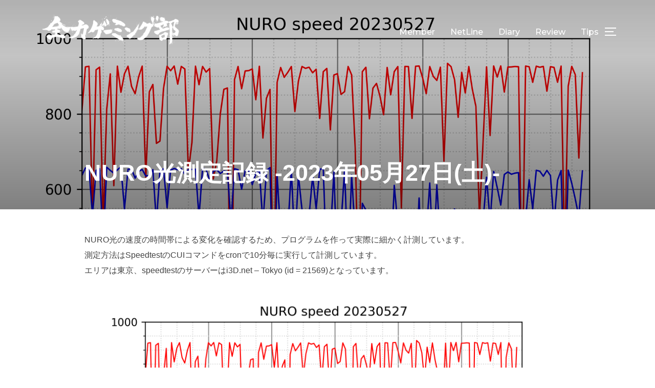

--- FILE ---
content_type: text/html; charset=UTF-8
request_url: https://fpgc.net/nuro-20230527/
body_size: 11748
content:
<!DOCTYPE html>
<html lang="ja" class="no-js">
<head>
	<meta charset="UTF-8" />
	<meta name="viewport" content="width=device-width, initial-scale=1" />
	<script>(function(html){html.className = html.className.replace(/\bno-js\b/,'js')})(document.documentElement);</script>
<title>NURO光測定記録 -2023年05月27日(土)- &#8211; 全力ゲーミング部</title>
<meta name='robots' content='max-image-preview:large' />
<link rel='dns-prefetch' href='//www.googletagmanager.com' />
<link rel='dns-prefetch' href='//fonts.googleapis.com' />
<link href='https://fonts.gstatic.com' crossorigin rel='preconnect' />
<link rel="alternate" type="application/rss+xml" title="全力ゲーミング部 &raquo; フィード" href="https://fpgc.net/feed/" />
<link rel="alternate" type="application/rss+xml" title="全力ゲーミング部 &raquo; コメントフィード" href="https://fpgc.net/comments/feed/" />
<link rel="alternate" title="oEmbed (JSON)" type="application/json+oembed" href="https://fpgc.net/wp-json/oembed/1.0/embed?url=https%3A%2F%2Ffpgc.net%2Fnuro-20230527%2F" />
<link rel="alternate" title="oEmbed (XML)" type="text/xml+oembed" href="https://fpgc.net/wp-json/oembed/1.0/embed?url=https%3A%2F%2Ffpgc.net%2Fnuro-20230527%2F&#038;format=xml" />
<style id='wp-img-auto-sizes-contain-inline-css'>
img:is([sizes=auto i],[sizes^="auto," i]){contain-intrinsic-size:3000px 1500px}
/*# sourceURL=wp-img-auto-sizes-contain-inline-css */
</style>
<link rel='stylesheet' id='pt-cv-public-style-css' href='https://fpgc.net/wp-content/plugins/content-views-query-and-display-post-page/public/assets/css/cv.css?ver=2.4.0.6' media='all' />
<style id='wp-emoji-styles-inline-css'>

	img.wp-smiley, img.emoji {
		display: inline !important;
		border: none !important;
		box-shadow: none !important;
		height: 1em !important;
		width: 1em !important;
		margin: 0 0.07em !important;
		vertical-align: -0.1em !important;
		background: none !important;
		padding: 0 !important;
	}
/*# sourceURL=wp-emoji-styles-inline-css */
</style>
<style id='wp-block-library-inline-css'>
:root{--wp-block-synced-color:#7a00df;--wp-block-synced-color--rgb:122,0,223;--wp-bound-block-color:var(--wp-block-synced-color);--wp-editor-canvas-background:#ddd;--wp-admin-theme-color:#007cba;--wp-admin-theme-color--rgb:0,124,186;--wp-admin-theme-color-darker-10:#006ba1;--wp-admin-theme-color-darker-10--rgb:0,107,160.5;--wp-admin-theme-color-darker-20:#005a87;--wp-admin-theme-color-darker-20--rgb:0,90,135;--wp-admin-border-width-focus:2px}@media (min-resolution:192dpi){:root{--wp-admin-border-width-focus:1.5px}}.wp-element-button{cursor:pointer}:root .has-very-light-gray-background-color{background-color:#eee}:root .has-very-dark-gray-background-color{background-color:#313131}:root .has-very-light-gray-color{color:#eee}:root .has-very-dark-gray-color{color:#313131}:root .has-vivid-green-cyan-to-vivid-cyan-blue-gradient-background{background:linear-gradient(135deg,#00d084,#0693e3)}:root .has-purple-crush-gradient-background{background:linear-gradient(135deg,#34e2e4,#4721fb 50%,#ab1dfe)}:root .has-hazy-dawn-gradient-background{background:linear-gradient(135deg,#faaca8,#dad0ec)}:root .has-subdued-olive-gradient-background{background:linear-gradient(135deg,#fafae1,#67a671)}:root .has-atomic-cream-gradient-background{background:linear-gradient(135deg,#fdd79a,#004a59)}:root .has-nightshade-gradient-background{background:linear-gradient(135deg,#330968,#31cdcf)}:root .has-midnight-gradient-background{background:linear-gradient(135deg,#020381,#2874fc)}:root{--wp--preset--font-size--normal:16px;--wp--preset--font-size--huge:42px}.has-regular-font-size{font-size:1em}.has-larger-font-size{font-size:2.625em}.has-normal-font-size{font-size:var(--wp--preset--font-size--normal)}.has-huge-font-size{font-size:var(--wp--preset--font-size--huge)}.has-text-align-center{text-align:center}.has-text-align-left{text-align:left}.has-text-align-right{text-align:right}.has-fit-text{white-space:nowrap!important}#end-resizable-editor-section{display:none}.aligncenter{clear:both}.items-justified-left{justify-content:flex-start}.items-justified-center{justify-content:center}.items-justified-right{justify-content:flex-end}.items-justified-space-between{justify-content:space-between}.screen-reader-text{border:0;clip-path:inset(50%);height:1px;margin:-1px;overflow:hidden;padding:0;position:absolute;width:1px;word-wrap:normal!important}.screen-reader-text:focus{background-color:#ddd;clip-path:none;color:#444;display:block;font-size:1em;height:auto;left:5px;line-height:normal;padding:15px 23px 14px;text-decoration:none;top:5px;width:auto;z-index:100000}html :where(.has-border-color){border-style:solid}html :where([style*=border-top-color]){border-top-style:solid}html :where([style*=border-right-color]){border-right-style:solid}html :where([style*=border-bottom-color]){border-bottom-style:solid}html :where([style*=border-left-color]){border-left-style:solid}html :where([style*=border-width]){border-style:solid}html :where([style*=border-top-width]){border-top-style:solid}html :where([style*=border-right-width]){border-right-style:solid}html :where([style*=border-bottom-width]){border-bottom-style:solid}html :where([style*=border-left-width]){border-left-style:solid}html :where(img[class*=wp-image-]){height:auto;max-width:100%}:where(figure){margin:0 0 1em}html :where(.is-position-sticky){--wp-admin--admin-bar--position-offset:var(--wp-admin--admin-bar--height,0px)}@media screen and (max-width:600px){html :where(.is-position-sticky){--wp-admin--admin-bar--position-offset:0px}}

/*# sourceURL=wp-block-library-inline-css */
</style><style id='global-styles-inline-css'>
:root{--wp--preset--aspect-ratio--square: 1;--wp--preset--aspect-ratio--4-3: 4/3;--wp--preset--aspect-ratio--3-4: 3/4;--wp--preset--aspect-ratio--3-2: 3/2;--wp--preset--aspect-ratio--2-3: 2/3;--wp--preset--aspect-ratio--16-9: 16/9;--wp--preset--aspect-ratio--9-16: 9/16;--wp--preset--color--black: #000000;--wp--preset--color--cyan-bluish-gray: #abb8c3;--wp--preset--color--white: #ffffff;--wp--preset--color--pale-pink: #f78da7;--wp--preset--color--vivid-red: #cf2e2e;--wp--preset--color--luminous-vivid-orange: #ff6900;--wp--preset--color--luminous-vivid-amber: #fcb900;--wp--preset--color--light-green-cyan: #7bdcb5;--wp--preset--color--vivid-green-cyan: #00d084;--wp--preset--color--pale-cyan-blue: #8ed1fc;--wp--preset--color--vivid-cyan-blue: #0693e3;--wp--preset--color--vivid-purple: #9b51e0;--wp--preset--gradient--vivid-cyan-blue-to-vivid-purple: linear-gradient(135deg,rgb(6,147,227) 0%,rgb(155,81,224) 100%);--wp--preset--gradient--light-green-cyan-to-vivid-green-cyan: linear-gradient(135deg,rgb(122,220,180) 0%,rgb(0,208,130) 100%);--wp--preset--gradient--luminous-vivid-amber-to-luminous-vivid-orange: linear-gradient(135deg,rgb(252,185,0) 0%,rgb(255,105,0) 100%);--wp--preset--gradient--luminous-vivid-orange-to-vivid-red: linear-gradient(135deg,rgb(255,105,0) 0%,rgb(207,46,46) 100%);--wp--preset--gradient--very-light-gray-to-cyan-bluish-gray: linear-gradient(135deg,rgb(238,238,238) 0%,rgb(169,184,195) 100%);--wp--preset--gradient--cool-to-warm-spectrum: linear-gradient(135deg,rgb(74,234,220) 0%,rgb(151,120,209) 20%,rgb(207,42,186) 40%,rgb(238,44,130) 60%,rgb(251,105,98) 80%,rgb(254,248,76) 100%);--wp--preset--gradient--blush-light-purple: linear-gradient(135deg,rgb(255,206,236) 0%,rgb(152,150,240) 100%);--wp--preset--gradient--blush-bordeaux: linear-gradient(135deg,rgb(254,205,165) 0%,rgb(254,45,45) 50%,rgb(107,0,62) 100%);--wp--preset--gradient--luminous-dusk: linear-gradient(135deg,rgb(255,203,112) 0%,rgb(199,81,192) 50%,rgb(65,88,208) 100%);--wp--preset--gradient--pale-ocean: linear-gradient(135deg,rgb(255,245,203) 0%,rgb(182,227,212) 50%,rgb(51,167,181) 100%);--wp--preset--gradient--electric-grass: linear-gradient(135deg,rgb(202,248,128) 0%,rgb(113,206,126) 100%);--wp--preset--gradient--midnight: linear-gradient(135deg,rgb(2,3,129) 0%,rgb(40,116,252) 100%);--wp--preset--font-size--small: 13px;--wp--preset--font-size--medium: 20px;--wp--preset--font-size--large: 36px;--wp--preset--font-size--x-large: 42px;--wp--preset--spacing--20: 0.44rem;--wp--preset--spacing--30: 0.67rem;--wp--preset--spacing--40: 1rem;--wp--preset--spacing--50: 1.5rem;--wp--preset--spacing--60: 2.25rem;--wp--preset--spacing--70: 3.38rem;--wp--preset--spacing--80: 5.06rem;--wp--preset--shadow--natural: 6px 6px 9px rgba(0, 0, 0, 0.2);--wp--preset--shadow--deep: 12px 12px 50px rgba(0, 0, 0, 0.4);--wp--preset--shadow--sharp: 6px 6px 0px rgba(0, 0, 0, 0.2);--wp--preset--shadow--outlined: 6px 6px 0px -3px rgb(255, 255, 255), 6px 6px rgb(0, 0, 0);--wp--preset--shadow--crisp: 6px 6px 0px rgb(0, 0, 0);}:where(.is-layout-flex){gap: 0.5em;}:where(.is-layout-grid){gap: 0.5em;}body .is-layout-flex{display: flex;}.is-layout-flex{flex-wrap: wrap;align-items: center;}.is-layout-flex > :is(*, div){margin: 0;}body .is-layout-grid{display: grid;}.is-layout-grid > :is(*, div){margin: 0;}:where(.wp-block-columns.is-layout-flex){gap: 2em;}:where(.wp-block-columns.is-layout-grid){gap: 2em;}:where(.wp-block-post-template.is-layout-flex){gap: 1.25em;}:where(.wp-block-post-template.is-layout-grid){gap: 1.25em;}.has-black-color{color: var(--wp--preset--color--black) !important;}.has-cyan-bluish-gray-color{color: var(--wp--preset--color--cyan-bluish-gray) !important;}.has-white-color{color: var(--wp--preset--color--white) !important;}.has-pale-pink-color{color: var(--wp--preset--color--pale-pink) !important;}.has-vivid-red-color{color: var(--wp--preset--color--vivid-red) !important;}.has-luminous-vivid-orange-color{color: var(--wp--preset--color--luminous-vivid-orange) !important;}.has-luminous-vivid-amber-color{color: var(--wp--preset--color--luminous-vivid-amber) !important;}.has-light-green-cyan-color{color: var(--wp--preset--color--light-green-cyan) !important;}.has-vivid-green-cyan-color{color: var(--wp--preset--color--vivid-green-cyan) !important;}.has-pale-cyan-blue-color{color: var(--wp--preset--color--pale-cyan-blue) !important;}.has-vivid-cyan-blue-color{color: var(--wp--preset--color--vivid-cyan-blue) !important;}.has-vivid-purple-color{color: var(--wp--preset--color--vivid-purple) !important;}.has-black-background-color{background-color: var(--wp--preset--color--black) !important;}.has-cyan-bluish-gray-background-color{background-color: var(--wp--preset--color--cyan-bluish-gray) !important;}.has-white-background-color{background-color: var(--wp--preset--color--white) !important;}.has-pale-pink-background-color{background-color: var(--wp--preset--color--pale-pink) !important;}.has-vivid-red-background-color{background-color: var(--wp--preset--color--vivid-red) !important;}.has-luminous-vivid-orange-background-color{background-color: var(--wp--preset--color--luminous-vivid-orange) !important;}.has-luminous-vivid-amber-background-color{background-color: var(--wp--preset--color--luminous-vivid-amber) !important;}.has-light-green-cyan-background-color{background-color: var(--wp--preset--color--light-green-cyan) !important;}.has-vivid-green-cyan-background-color{background-color: var(--wp--preset--color--vivid-green-cyan) !important;}.has-pale-cyan-blue-background-color{background-color: var(--wp--preset--color--pale-cyan-blue) !important;}.has-vivid-cyan-blue-background-color{background-color: var(--wp--preset--color--vivid-cyan-blue) !important;}.has-vivid-purple-background-color{background-color: var(--wp--preset--color--vivid-purple) !important;}.has-black-border-color{border-color: var(--wp--preset--color--black) !important;}.has-cyan-bluish-gray-border-color{border-color: var(--wp--preset--color--cyan-bluish-gray) !important;}.has-white-border-color{border-color: var(--wp--preset--color--white) !important;}.has-pale-pink-border-color{border-color: var(--wp--preset--color--pale-pink) !important;}.has-vivid-red-border-color{border-color: var(--wp--preset--color--vivid-red) !important;}.has-luminous-vivid-orange-border-color{border-color: var(--wp--preset--color--luminous-vivid-orange) !important;}.has-luminous-vivid-amber-border-color{border-color: var(--wp--preset--color--luminous-vivid-amber) !important;}.has-light-green-cyan-border-color{border-color: var(--wp--preset--color--light-green-cyan) !important;}.has-vivid-green-cyan-border-color{border-color: var(--wp--preset--color--vivid-green-cyan) !important;}.has-pale-cyan-blue-border-color{border-color: var(--wp--preset--color--pale-cyan-blue) !important;}.has-vivid-cyan-blue-border-color{border-color: var(--wp--preset--color--vivid-cyan-blue) !important;}.has-vivid-purple-border-color{border-color: var(--wp--preset--color--vivid-purple) !important;}.has-vivid-cyan-blue-to-vivid-purple-gradient-background{background: var(--wp--preset--gradient--vivid-cyan-blue-to-vivid-purple) !important;}.has-light-green-cyan-to-vivid-green-cyan-gradient-background{background: var(--wp--preset--gradient--light-green-cyan-to-vivid-green-cyan) !important;}.has-luminous-vivid-amber-to-luminous-vivid-orange-gradient-background{background: var(--wp--preset--gradient--luminous-vivid-amber-to-luminous-vivid-orange) !important;}.has-luminous-vivid-orange-to-vivid-red-gradient-background{background: var(--wp--preset--gradient--luminous-vivid-orange-to-vivid-red) !important;}.has-very-light-gray-to-cyan-bluish-gray-gradient-background{background: var(--wp--preset--gradient--very-light-gray-to-cyan-bluish-gray) !important;}.has-cool-to-warm-spectrum-gradient-background{background: var(--wp--preset--gradient--cool-to-warm-spectrum) !important;}.has-blush-light-purple-gradient-background{background: var(--wp--preset--gradient--blush-light-purple) !important;}.has-blush-bordeaux-gradient-background{background: var(--wp--preset--gradient--blush-bordeaux) !important;}.has-luminous-dusk-gradient-background{background: var(--wp--preset--gradient--luminous-dusk) !important;}.has-pale-ocean-gradient-background{background: var(--wp--preset--gradient--pale-ocean) !important;}.has-electric-grass-gradient-background{background: var(--wp--preset--gradient--electric-grass) !important;}.has-midnight-gradient-background{background: var(--wp--preset--gradient--midnight) !important;}.has-small-font-size{font-size: var(--wp--preset--font-size--small) !important;}.has-medium-font-size{font-size: var(--wp--preset--font-size--medium) !important;}.has-large-font-size{font-size: var(--wp--preset--font-size--large) !important;}.has-x-large-font-size{font-size: var(--wp--preset--font-size--x-large) !important;}
/*# sourceURL=global-styles-inline-css */
</style>

<style id='classic-theme-styles-inline-css'>
/*! This file is auto-generated */
.wp-block-button__link{color:#fff;background-color:#32373c;border-radius:9999px;box-shadow:none;text-decoration:none;padding:calc(.667em + 2px) calc(1.333em + 2px);font-size:1.125em}.wp-block-file__button{background:#32373c;color:#fff;text-decoration:none}
/*# sourceURL=/wp-includes/css/classic-themes.min.css */
</style>
<link rel='stylesheet' id='inspiro-google-fonts-css' href='//fonts.googleapis.com/css?family=Inter%3A400%2C700%2C%2C200%2C300%2C500%2C600%7CMontserrat%3A500%2C600%2C700&#038;display=swap&#038;ver=1.7.3' media='all' />
<link rel='stylesheet' id='inspiro-style-css' href='https://fpgc.net/wp-content/themes/inspiro/assets/css/minified/style.min.css?ver=1.7.3' media='all' />
<style id='inspiro-style-inline-css'>
body, button, input, select, textarea {
font-family: 'Inter', sans-serif;
font-weight: 400;
}
@media screen and (min-width: 782px) {
body, button, input, select, textarea {
font-size: 16px;
line-height: 1.8;
} }
body:not(.wp-custom-logo) a.custom-logo-text {
font-family: 'Montserrat', sans-serif;
font-weight: 700;
text-transform: uppercase;
}
@media screen and (min-width: 782px) {
body:not(.wp-custom-logo) a.custom-logo-text {
font-size: 26px;
line-height: 1.8;
} }
h1, h2, h3, h4, h5, h6 {
font-weight: 700;
line-height: 1.4;
}
.site-title {
font-family: 'Inter', sans-serif;
font-weight: 700;
line-height: 1.25;
}
@media screen and (min-width: 782px) {
.site-title {
font-size: 80px;
} }
.site-description {
font-family: 'Inter', sans-serif;
line-height: 1.8;
}
@media screen and (min-width: 782px) {
.site-description {
font-size: 20px;
} }
.custom-header-button {
font-family: 'Inter', sans-serif;
line-height: 1.8;
}
@media screen and (min-width: 782px) {
.custom-header-button {
font-size: 16px;
} }
.navbar-nav a {
font-family: 'Montserrat', sans-serif;
font-weight: 500;
line-height: 1.8;
}
@media screen and (min-width: 782px) {
.navbar-nav a {
font-size: 16px;
} }
@media screen and (max-width: 64em) {
.navbar-nav li a {
font-family: 'Montserrat', sans-serif;
font-size: 16px;
font-weight: 600;
text-transform: uppercase;
line-height: 1.8;
} }

/*# sourceURL=inspiro-style-inline-css */
</style>
<link rel='stylesheet' id='olympus-google-fonts-css' href='https://fonts.googleapis.com/css?family=Iceland%3A400%2C400i&#038;display=swap&#038;subset=all&#038;ver=3.0.20' media='all' />
<script src="https://fpgc.net/wp-includes/js/jquery/jquery.min.js?ver=3.7.1" id="jquery-core-js"></script>
<script src="https://fpgc.net/wp-includes/js/jquery/jquery-migrate.min.js?ver=3.4.1" id="jquery-migrate-js"></script>

<!-- Site Kit によって追加された Google タグ（gtag.js）スニペット -->
<!-- Google アナリティクス スニペット (Site Kit が追加) -->
<script src="https://www.googletagmanager.com/gtag/js?id=G-HCVLKMGB2Y" id="google_gtagjs-js" async></script>
<script id="google_gtagjs-js-after">
window.dataLayer = window.dataLayer || [];function gtag(){dataLayer.push(arguments);}
gtag("set","linker",{"domains":["fpgc.net"]});
gtag("js", new Date());
gtag("set", "developer_id.dZTNiMT", true);
gtag("config", "G-HCVLKMGB2Y");
//# sourceURL=google_gtagjs-js-after
</script>
<link rel="https://api.w.org/" href="https://fpgc.net/wp-json/" /><link rel="alternate" title="JSON" type="application/json" href="https://fpgc.net/wp-json/wp/v2/posts/2078" /><link rel="EditURI" type="application/rsd+xml" title="RSD" href="https://fpgc.net/xmlrpc.php?rsd" />
<meta name="generator" content="WordPress 6.9" />
<link rel="canonical" href="https://fpgc.net/nuro-20230527/" />
<link rel='shortlink' href='https://fpgc.net/?p=2078' />
<meta name="generator" content="Site Kit by Google 1.170.0" />
<!-- Site Kit が追加した Google AdSense メタタグ -->
<meta name="google-adsense-platform-account" content="ca-host-pub-2644536267352236">
<meta name="google-adsense-platform-domain" content="sitekit.withgoogle.com">
<!-- Site Kit が追加した End Google AdSense メタタグ -->
		<style id="inspiro-custom-header-styles" type="text/css">
					.site-title a,
			.colors-dark .site-title a,
			.colors-custom .site-title a,
			body.has-header-image .site-title a,
			body.has-header-video .site-title a,
			body.has-header-image.colors-dark .site-title a,
			body.has-header-video.colors-dark .site-title a,
			body.has-header-image.colors-custom .site-title a,
			body.has-header-video.colors-custom .site-title a,
			.site-description,
			.colors-dark .site-description,
			.colors-custom .site-description,
			body.has-header-image .site-description,
			body.has-header-video .site-description,
			body.has-header-image.colors-dark .site-description,
			body.has-header-video.colors-dark .site-description,
			body.has-header-image.colors-custom .site-description,
			body.has-header-video.colors-custom .site-description {
				color: ;
			}
		
					.custom-header-button {
				color: #ffffff;
				border-color: #ffffff;
			}
		
					.custom-header-button:hover {
				color: #ffffff;
			}
		
					.custom-header-button:hover {
				background-color: #0bb4aa;
				border-color: #0bb4aa;
			}
				</style>
		<link rel="icon" href="https://fpgc.net/wp-content/uploads/2022/05/cropped-893780214851727400-1-32x32.png" sizes="32x32" />
<link rel="icon" href="https://fpgc.net/wp-content/uploads/2022/05/cropped-893780214851727400-1-192x192.png" sizes="192x192" />
<link rel="apple-touch-icon" href="https://fpgc.net/wp-content/uploads/2022/05/cropped-893780214851727400-1-180x180.png" />
<meta name="msapplication-TileImage" content="https://fpgc.net/wp-content/uploads/2022/05/cropped-893780214851727400-1-270x270.png" />
		<style id="wp-custom-css">
			.site-info{
	display:none;
}

.anchor-jump{
    display: block;
    padding-top: 110px;
    margin-top: -110px;
}

.navbar{
	height:110px
}

*{
  font-family: "游ゴシック体", YuGothic, "游ゴシック", "Yu Gothic", sans-serif;
}

.post-author{
	display: none;
}

.entry-meta{
	display: none;
}

.tags-links{
	display: none;
}

#post-8 > header > div{
	display: none;
}

.page .entry-content{
	margin: 0 auto
}

table, th, td,tr {
  border: none !important;
}

.site-title a{
	font-family: "Iceland";
}		</style>
			<!-- Fonts Plugin CSS - https://fontsplugin.com/ -->
	<style>
			</style>
	<!-- Fonts Plugin CSS -->
	
</head>

<body class="wp-singular post-template-default single single-post postid-2078 single-format-standard wp-custom-logo wp-embed-responsive wp-theme-inspiro group-blog has-header-image has-sidebar inspiro--with-page-nav page-layout-full-width post-display-content-excerpt colors-light">

<aside id="side-nav" class="side-nav" tabindex="-1">
	<div class="side-nav__scrollable-container">
		<div class="side-nav__wrap">
			<div class="side-nav__close-button">
				<button type="button" class="navbar-toggle">
					<span class="screen-reader-text">ナビゲーション切り替え</span>
					<span class="icon-bar"></span>
					<span class="icon-bar"></span>
					<span class="icon-bar"></span>
				</button>
			</div>
							<nav class="mobile-menu-wrapper" aria-label="モバイルメニュー" role="navigation">
					<ul id="menu-%e3%83%a1%e3%82%a4%e3%83%b3%e3%83%a1%e3%83%8b%e3%83%a5%e3%83%bc" class="nav navbar-nav"><li id="menu-item-25" class="menu-item menu-item-type-custom menu-item-object-custom menu-item-home menu-item-25"><a href="https://fpgc.net/#fpgc-member">Member</a></li>
<li id="menu-item-698" class="menu-item menu-item-type-custom menu-item-object-custom menu-item-698"><a href="https://fpgc.net/netline/">NetLine</a></li>
<li id="menu-item-709" class="menu-item menu-item-type-custom menu-item-object-custom menu-item-709"><a href="https://fpgc.net/diary/">Diary</a></li>
<li id="menu-item-710" class="menu-item menu-item-type-custom menu-item-object-custom menu-item-710"><a href="https://fpgc.net/review/">Review</a></li>
<li id="menu-item-711" class="menu-item menu-item-type-custom menu-item-object-custom menu-item-711"><a href="https://fpgc.net/tips/">Tips</a></li>
</ul>				</nav>
						<div id="search-2" class="widget widget_search"><h3 class="title">検索</h3>

<form role="search" method="get" class="search-form" action="https://fpgc.net/">
	<label for="search-form-1">
		<span class="screen-reader-text">検索:</span>
	</label>
	<input type="search" id="search-form-1" class="search-field" placeholder="検索&hellip;" value="" name="s" />
	<button type="submit" class="search-submit"><svg class="svg-icon svg-icon-search" aria-hidden="true" role="img" focusable="false" xmlns="http://www.w3.org/2000/svg" width="23" height="23" viewBox="0 0 23 23"><path d="M38.710696,48.0601792 L43,52.3494831 L41.3494831,54 L37.0601792,49.710696 C35.2632422,51.1481185 32.9839107,52.0076499 30.5038249,52.0076499 C24.7027226,52.0076499 20,47.3049272 20,41.5038249 C20,35.7027226 24.7027226,31 30.5038249,31 C36.3049272,31 41.0076499,35.7027226 41.0076499,41.5038249 C41.0076499,43.9839107 40.1481185,46.2632422 38.710696,48.0601792 Z M36.3875844,47.1716785 C37.8030221,45.7026647 38.6734666,43.7048964 38.6734666,41.5038249 C38.6734666,36.9918565 35.0157934,33.3341833 30.5038249,33.3341833 C25.9918565,33.3341833 22.3341833,36.9918565 22.3341833,41.5038249 C22.3341833,46.0157934 25.9918565,49.6734666 30.5038249,49.6734666 C32.7048964,49.6734666 34.7026647,48.8030221 36.1716785,47.3875844 C36.2023931,47.347638 36.2360451,47.3092237 36.2726343,47.2726343 C36.3092237,47.2360451 36.347638,47.2023931 36.3875844,47.1716785 Z" transform="translate(-20 -31)" /></svg><span>検索</span></button>
</form>
<div class="clear"></div></div><div id="text-2" class="widget widget_text"><h3 class="title">このサイトについて</h3>			<div class="textwidget"><p>Amazonアソシエイト・プログラムの参加者です。</p>
<p><a href="https://www.amazon.co.jp/-/ja?&amp;linkCode=ll2&amp;tag=fpgc00-22&amp;linkId=e78fed388eece0839ff2826a2492b835&amp;language=ja_JP&amp;ref_=as_li_ss_tl" target="_blank" rel="noopener">amazon.co.jp</a></p>
</div>
		<div class="clear"></div></div><div id="block-11" class="widget widget_block"><a href="https://hb.afl.rakuten.co.jp/hsc/2cb108d7.4eb8e6cb.2cb108d8.2c46d955/?link_type=text&amp;ut=eyJwYWdlIjoic2hvcCIsInR5cGUiOiJ0ZXh0IiwiY29sIjoxLCJjYXQiOiI0NCIsImJhbiI6IjQ2MDEzNSIsImFtcCI6ZmFsc2V9" target="_blank" rel="nofollow sponsored noopener" style="word-wrap:break-word;">楽天市場</a><div class="clear"></div></div><div id="block-12" class="widget widget_block"><a href="//ck.jp.ap.valuecommerce.com/servlet/referral?sid=3672701&pid=888398281" rel="nofollow">yahooショッピング</a><div class="clear"></div></div><div id="text-3" class="widget widget_text"><h3 class="title">アクセス</h3>			<div class="textwidget"><p><strong>住所</strong><br />
日本国大阪府八尾市</p>
<p><strong>営業時間</strong><br />
月〜金: 0:00 – 26:00<br />
土日祝: 0:00 – 26:00</p>
</div>
		<div class="clear"></div></div><div id="text-7" class="widget widget_text"><h3 class="title">リンク集</h3>			<div class="textwidget"><p><a href="https://steamcommunity.com/groups/FullPowerGamingClub" target="_blank" rel="noopener">Steamコミュニティ</a></p>
</div>
		<div class="clear"></div></div>		</div>
	</div>
</aside>
<div class="side-nav-overlay"></div>

<div id="page" class="site">
	<a class="skip-link screen-reader-text" href="#content">コンテンツへスキップ</a>

	<header id="masthead" class="site-header" role="banner">
		<div id="site-navigation" class="navbar">
	<div class="header-inner inner-wrap  wpz_menu_normal">

		<div class="header-logo-wrapper">
			<a href="https://fpgc.net/" class="custom-logo-link" rel="home"><img width="1900" height="476" src="https://fpgc.net/wp-content/uploads/2022/05/cropped-logo-1.png" class="custom-logo" alt="全力ゲーミング部" decoding="async" fetchpriority="high" srcset="https://fpgc.net/wp-content/uploads/2022/05/cropped-logo-1.png 1900w, https://fpgc.net/wp-content/uploads/2022/05/cropped-logo-1-300x75.png 300w, https://fpgc.net/wp-content/uploads/2022/05/cropped-logo-1-1024x257.png 1024w, https://fpgc.net/wp-content/uploads/2022/05/cropped-logo-1-768x192.png 768w, https://fpgc.net/wp-content/uploads/2022/05/cropped-logo-1-1536x385.png 1536w" sizes="100vw" /></a>		</div>
		
					<div class="header-navigation-wrapper">
				<nav class="primary-menu-wrapper navbar-collapse collapse" aria-label="トップ水平メニュー" role="navigation">
					<ul id="menu-%e3%83%a1%e3%82%a4%e3%83%b3%e3%83%a1%e3%83%8b%e3%83%a5%e3%83%bc-1" class="nav navbar-nav dropdown sf-menu"><li class="menu-item menu-item-type-custom menu-item-object-custom menu-item-home menu-item-25"><a href="https://fpgc.net/#fpgc-member">Member</a></li>
<li class="menu-item menu-item-type-custom menu-item-object-custom menu-item-698"><a href="https://fpgc.net/netline/">NetLine</a></li>
<li class="menu-item menu-item-type-custom menu-item-object-custom menu-item-709"><a href="https://fpgc.net/diary/">Diary</a></li>
<li class="menu-item menu-item-type-custom menu-item-object-custom menu-item-710"><a href="https://fpgc.net/review/">Review</a></li>
<li class="menu-item menu-item-type-custom menu-item-object-custom menu-item-711"><a href="https://fpgc.net/tips/">Tips</a></li>
</ul>				</nav>
			</div>
				
		<div class="header-widgets-wrapper">
			
			<div id="sb-search" class="sb-search" style="display: none;">
				
<form method="get" id="searchform" action="https://fpgc.net/">
	<label for="search-form-input">
		<span class="screen-reader-text">検索対象:</span>
		<input type="search" class="sb-search-input" placeholder="キーワードを入力して Enter キーを押してください…" name="s" id="search-form-input" autocomplete="off" />
	</label>
	<button class="sb-search-button-open" aria-expanded="false">
		<span class="sb-icon-search">
			<svg class="svg-icon svg-icon-search" aria-hidden="true" role="img" focusable="false" xmlns="http://www.w3.org/2000/svg" width="23" height="23" viewBox="0 0 23 23"><path d="M38.710696,48.0601792 L43,52.3494831 L41.3494831,54 L37.0601792,49.710696 C35.2632422,51.1481185 32.9839107,52.0076499 30.5038249,52.0076499 C24.7027226,52.0076499 20,47.3049272 20,41.5038249 C20,35.7027226 24.7027226,31 30.5038249,31 C36.3049272,31 41.0076499,35.7027226 41.0076499,41.5038249 C41.0076499,43.9839107 40.1481185,46.2632422 38.710696,48.0601792 Z M36.3875844,47.1716785 C37.8030221,45.7026647 38.6734666,43.7048964 38.6734666,41.5038249 C38.6734666,36.9918565 35.0157934,33.3341833 30.5038249,33.3341833 C25.9918565,33.3341833 22.3341833,36.9918565 22.3341833,41.5038249 C22.3341833,46.0157934 25.9918565,49.6734666 30.5038249,49.6734666 C32.7048964,49.6734666 34.7026647,48.8030221 36.1716785,47.3875844 C36.2023931,47.347638 36.2360451,47.3092237 36.2726343,47.2726343 C36.3092237,47.2360451 36.347638,47.2023931 36.3875844,47.1716785 Z" transform="translate(-20 -31)" /></svg>		</span>
	</button>
	<button class="sb-search-button-close" aria-expanded="false">
		<span class="sb-icon-search">
			<svg class="svg-icon svg-icon-cross" aria-hidden="true" role="img" focusable="false" xmlns="http://www.w3.org/2000/svg" width="16" height="16" viewBox="0 0 16 16"><polygon fill="" fill-rule="evenodd" points="6.852 7.649 .399 1.195 1.445 .149 7.899 6.602 14.352 .149 15.399 1.195 8.945 7.649 15.399 14.102 14.352 15.149 7.899 8.695 1.445 15.149 .399 14.102" /></svg>		</span>
	</button>
</form>
			</div>

							<button type="button" class="navbar-toggle">
					<span class="screen-reader-text">サイドバーとナビゲーションを切り替える</span>
					<span class="icon-bar"></span>
					<span class="icon-bar"></span>
					<span class="icon-bar"></span>
				</button>
					</div>
	</div><!-- .inner-wrap -->
</div><!-- #site-navigation -->
	</header><!-- #masthead -->

    
	
	<div class="site-content-contain">
		<div id="content" class="site-content">

<main id="main" class="site-main container-fluid" role="main">

	
<article id="post-2078" class="post-2078 post type-post status-publish format-standard has-post-thumbnail hentry category-netline">

	



<div class="entry-cover-image"><div class="single-featured-image-header"><img width="1920" height="1440" src="https://fpgc.net/wp-content/uploads/20230527.png" class="attachment-inspiro-featured-image size-inspiro-featured-image wp-post-image" alt="" decoding="async" srcset="https://fpgc.net/wp-content/uploads/20230527.png 1920w, https://fpgc.net/wp-content/uploads/20230527-300x225.png 300w, https://fpgc.net/wp-content/uploads/20230527-1024x768.png 1024w, https://fpgc.net/wp-content/uploads/20230527-768x576.png 768w, https://fpgc.net/wp-content/uploads/20230527-1536x1152.png 1536w" sizes="100vw" /></div><!-- .single-featured-image-header -->
<header class="entry-header">

	<div class="inner-wrap"><h1 class="entry-title">NURO光測定記録 -2023年05月27日(土)-</h1><div class="entry-meta"><span class="entry-author">by <a class="url fn n" href="https://fpgc.net/author/talkn/">talkn</a></span><span class="entry-categories cat-links">in <a href="https://fpgc.net/category/netline/">netline</a></span><span class="entry-date">on <span class="screen-reader-text">投稿日:</span> <a href="https://fpgc.net/nuro-20230527/"><time class="entry-date published updated" datetime="2023-05-27T23:55:08+09:00">2023年5月27日</time></a></span></div><!-- .entry-meta --></div><!-- .inner-wrap --></header><!-- .entry-header -->

</div><!-- .entry-cover-image -->
	
	
			<div class="entry-content">
			<p>NURO光の速度の時間帯による変化を確認するため、プログラムを作って実際に細かく計測しています。<br />測定方法はSpeedtestのCUIコマンドをcronで10分毎に実行して計測しています。<br />エリアは東京、speedtestのサーバーはi3D.net &#8211; Tokyo (id = 21569)となっています。<br /><img decoding="async" src="https://fpgc.net/wp-content/uploads/20230527.png"width=1024/></p>
		</div><!-- .entry-content -->
	
	
	<footer class="entry-footer"><div class="post-author"><h4 class="section-title">投稿者</h4><span>投稿者</span><a href="https://fpgc.net/author/talkn/" title="talkn の投稿" rel="author">talkn</a></div></footer> <!-- .entry-footer -->
</article><!-- #post-2078 -->
<div class="previous-post-cover">
	<nav class="navigation post-navigation" aria-label="投稿">
		<h2 class="screen-reader-text">投稿ナビゲーション</h2>
		<div class="nav-links"><div class="nav-previous"><a href="https://fpgc.net/nuro-20230526/" rel="prev"><div class="previous-info"><div class="previous-cover" style="background-image: url(https://fpgc.net/wp-content/uploads/20230526.png)"></div><div class="previous-content"><span class="screen-reader-text">前の投稿</span><span aria-hidden="true" class="nav-subtitle">前の投稿</span> <span class="nav-title">NURO光測定記録 -2023年05月26日(金)-</span></div></div></a></div><div class="nav-next"><a href="https://fpgc.net/nuro-20230528/" rel="next"></a></div></div>
	</nav></div><!-- .previous-post-cover -->
</main><!-- #main -->


		</div><!-- #content -->

		
		<footer id="colophon" class="site-footer has-footer-widgets" role="contentinfo">
			<div class="inner-wrap">
				

	<aside class="footer-widgets widgets widget-columns-2" role="complementary" aria-label="フッター">

							<div class="widget-column footer-widget-1">
					<section id="text-4" class="widget widget_text"><h2 class="title">アクセス</h2>			<div class="textwidget"><p><strong>住所</strong><br />
日本国大阪府八尾市</p>
<p><strong>営業時間</strong><br />
月〜金: 00:00  – 26:00<br />
土日祝: 00:00  – 26:00</p>
</div>
		</section>					</div>
									<div class="widget-column footer-widget-2">
					<section id="text-5" class="widget widget_text"><h2 class="title">このサイトについて</h2>			<div class="textwidget"><p>Amazonアソシエイト・プログラムの参加者です。</p>
<p><a href="https://www.amazon.co.jp/-/ja?&amp;linkCode=ll2&amp;tag=fpgc00-22&amp;linkId=e78fed388eece0839ff2826a2492b835&amp;language=ja_JP&amp;ref_=as_li_ss_tl" target="_blank" rel="noopener">amazon.co.jp</a></p>
<p>&nbsp;</p>
</div>
		</section><section id="search-3" class="widget widget_search"><h2 class="title">検索</h2>

<form role="search" method="get" class="search-form" action="https://fpgc.net/">
	<label for="search-form-2">
		<span class="screen-reader-text">検索:</span>
	</label>
	<input type="search" id="search-form-2" class="search-field" placeholder="検索&hellip;" value="" name="s" />
	<button type="submit" class="search-submit"><svg class="svg-icon svg-icon-search" aria-hidden="true" role="img" focusable="false" xmlns="http://www.w3.org/2000/svg" width="23" height="23" viewBox="0 0 23 23"><path d="M38.710696,48.0601792 L43,52.3494831 L41.3494831,54 L37.0601792,49.710696 C35.2632422,51.1481185 32.9839107,52.0076499 30.5038249,52.0076499 C24.7027226,52.0076499 20,47.3049272 20,41.5038249 C20,35.7027226 24.7027226,31 30.5038249,31 C36.3049272,31 41.0076499,35.7027226 41.0076499,41.5038249 C41.0076499,43.9839107 40.1481185,46.2632422 38.710696,48.0601792 Z M36.3875844,47.1716785 C37.8030221,45.7026647 38.6734666,43.7048964 38.6734666,41.5038249 C38.6734666,36.9918565 35.0157934,33.3341833 30.5038249,33.3341833 C25.9918565,33.3341833 22.3341833,36.9918565 22.3341833,41.5038249 C22.3341833,46.0157934 25.9918565,49.6734666 30.5038249,49.6734666 C32.7048964,49.6734666 34.7026647,48.8030221 36.1716785,47.3875844 C36.2023931,47.347638 36.2360451,47.3092237 36.2726343,47.2726343 C36.3092237,47.2360451 36.347638,47.2023931 36.3875844,47.1716785 Z" transform="translate(-20 -31)" /></svg><span>検索</span></button>
</form>
</section>					</div>
				
	</aside><!-- .widget-area -->

	<div class="site-footer-separator"></div>

<div class="site-info">
		<span class="copyright">
		<span>
			<a href="https://ja.wordpress.org/" target="_blank">
				Powered by WordPress			</a>
		</span>
		<span>
			Inspiro WordPress Theme by <a href="https://www.wpzoom.com/" target="_blank" rel="nofollow">WPZOOM</a>
		</span>
	</span>
</div><!-- .site-info -->
			</div><!-- .inner-wrap -->
		</footer><!-- #colophon -->
	</div><!-- .site-content-contain -->
</div><!-- #page -->
<script type="speculationrules">
{"prefetch":[{"source":"document","where":{"and":[{"href_matches":"/*"},{"not":{"href_matches":["/wp-*.php","/wp-admin/*","/wp-content/uploads/*","/wp-content/*","/wp-content/plugins/*","/wp-content/themes/inspiro/*","/*\\?(.+)"]}},{"not":{"selector_matches":"a[rel~=\"nofollow\"]"}},{"not":{"selector_matches":".no-prefetch, .no-prefetch a"}}]},"eagerness":"conservative"}]}
</script>
<script src="https://fpgc.net/wp-content/themes/inspiro/js/main.js?ver=1.5" id="script-js"></script>
<script id="pt-cv-content-views-script-js-extra">
var PT_CV_PUBLIC = {"_prefix":"pt-cv-","page_to_show":"5","_nonce":"37fd9722a7","is_admin":"","is_mobile":"","ajaxurl":"https://fpgc.net/wp-admin/admin-ajax.php","lang":"","loading_image_src":"[data-uri]"};
var PT_CV_PAGINATION = {"first":"\u00ab","prev":"\u2039","next":"\u203a","last":"\u00bb","goto_first":"Go to first page","goto_prev":"Go to previous page","goto_next":"Go to next page","goto_last":"Go to last page","current_page":"Current page is","goto_page":"Go to page"};
//# sourceURL=pt-cv-content-views-script-js-extra
</script>
<script src="https://fpgc.net/wp-content/plugins/content-views-query-and-display-post-page/public/assets/js/cv.js?ver=2.4.0.6" id="pt-cv-content-views-script-js"></script>
<script src="https://fpgc.net/wp-content/themes/inspiro/assets/js/minified/plugins.min.js?ver=1.7.3" id="inspiro-lite-js-plugins-js"></script>
<script src="https://fpgc.net/wp-content/themes/inspiro/assets/js/minified/scripts.min.js?ver=1.7.3" id="inspiro-lite-script-js"></script>
<script id="wp-emoji-settings" type="application/json">
{"baseUrl":"https://s.w.org/images/core/emoji/17.0.2/72x72/","ext":".png","svgUrl":"https://s.w.org/images/core/emoji/17.0.2/svg/","svgExt":".svg","source":{"concatemoji":"https://fpgc.net/wp-includes/js/wp-emoji-release.min.js?ver=6.9"}}
</script>
<script type="module">
/*! This file is auto-generated */
const a=JSON.parse(document.getElementById("wp-emoji-settings").textContent),o=(window._wpemojiSettings=a,"wpEmojiSettingsSupports"),s=["flag","emoji"];function i(e){try{var t={supportTests:e,timestamp:(new Date).valueOf()};sessionStorage.setItem(o,JSON.stringify(t))}catch(e){}}function c(e,t,n){e.clearRect(0,0,e.canvas.width,e.canvas.height),e.fillText(t,0,0);t=new Uint32Array(e.getImageData(0,0,e.canvas.width,e.canvas.height).data);e.clearRect(0,0,e.canvas.width,e.canvas.height),e.fillText(n,0,0);const a=new Uint32Array(e.getImageData(0,0,e.canvas.width,e.canvas.height).data);return t.every((e,t)=>e===a[t])}function p(e,t){e.clearRect(0,0,e.canvas.width,e.canvas.height),e.fillText(t,0,0);var n=e.getImageData(16,16,1,1);for(let e=0;e<n.data.length;e++)if(0!==n.data[e])return!1;return!0}function u(e,t,n,a){switch(t){case"flag":return n(e,"\ud83c\udff3\ufe0f\u200d\u26a7\ufe0f","\ud83c\udff3\ufe0f\u200b\u26a7\ufe0f")?!1:!n(e,"\ud83c\udde8\ud83c\uddf6","\ud83c\udde8\u200b\ud83c\uddf6")&&!n(e,"\ud83c\udff4\udb40\udc67\udb40\udc62\udb40\udc65\udb40\udc6e\udb40\udc67\udb40\udc7f","\ud83c\udff4\u200b\udb40\udc67\u200b\udb40\udc62\u200b\udb40\udc65\u200b\udb40\udc6e\u200b\udb40\udc67\u200b\udb40\udc7f");case"emoji":return!a(e,"\ud83e\u1fac8")}return!1}function f(e,t,n,a){let r;const o=(r="undefined"!=typeof WorkerGlobalScope&&self instanceof WorkerGlobalScope?new OffscreenCanvas(300,150):document.createElement("canvas")).getContext("2d",{willReadFrequently:!0}),s=(o.textBaseline="top",o.font="600 32px Arial",{});return e.forEach(e=>{s[e]=t(o,e,n,a)}),s}function r(e){var t=document.createElement("script");t.src=e,t.defer=!0,document.head.appendChild(t)}a.supports={everything:!0,everythingExceptFlag:!0},new Promise(t=>{let n=function(){try{var e=JSON.parse(sessionStorage.getItem(o));if("object"==typeof e&&"number"==typeof e.timestamp&&(new Date).valueOf()<e.timestamp+604800&&"object"==typeof e.supportTests)return e.supportTests}catch(e){}return null}();if(!n){if("undefined"!=typeof Worker&&"undefined"!=typeof OffscreenCanvas&&"undefined"!=typeof URL&&URL.createObjectURL&&"undefined"!=typeof Blob)try{var e="postMessage("+f.toString()+"("+[JSON.stringify(s),u.toString(),c.toString(),p.toString()].join(",")+"));",a=new Blob([e],{type:"text/javascript"});const r=new Worker(URL.createObjectURL(a),{name:"wpTestEmojiSupports"});return void(r.onmessage=e=>{i(n=e.data),r.terminate(),t(n)})}catch(e){}i(n=f(s,u,c,p))}t(n)}).then(e=>{for(const n in e)a.supports[n]=e[n],a.supports.everything=a.supports.everything&&a.supports[n],"flag"!==n&&(a.supports.everythingExceptFlag=a.supports.everythingExceptFlag&&a.supports[n]);var t;a.supports.everythingExceptFlag=a.supports.everythingExceptFlag&&!a.supports.flag,a.supports.everything||((t=a.source||{}).concatemoji?r(t.concatemoji):t.wpemoji&&t.twemoji&&(r(t.twemoji),r(t.wpemoji)))});
//# sourceURL=https://fpgc.net/wp-includes/js/wp-emoji-loader.min.js
</script>

</body>
</html>


--- FILE ---
content_type: application/javascript
request_url: https://fpgc.net/wp-content/themes/inspiro/js/main.js?ver=1.5
body_size: 86
content:
jQuery(function(){
    var urlparams = (new URL(document.location)).searchParams;
    var data = urlparams.get('data');
    if(data){
        const itemUrl = atob(data);
        jQuery("#item-link").attr("href", itemUrl);
    }

});